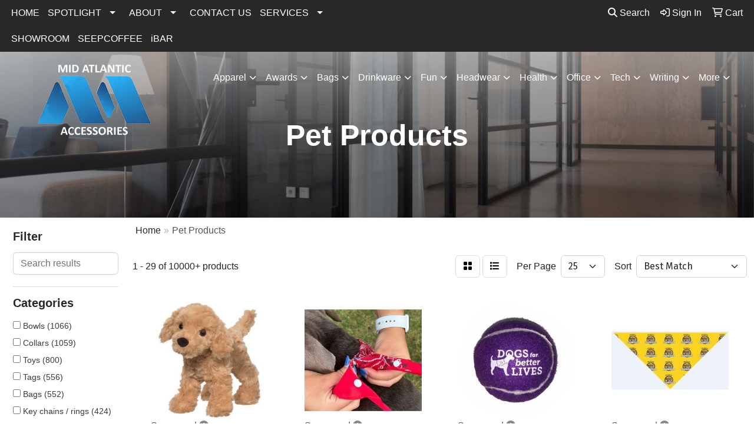

--- FILE ---
content_type: text/html
request_url: https://www.midatlanticaccessories.com/ws/ws.dll/StartSrch?UID=33308&WENavID=21171706
body_size: 17164
content:
<!DOCTYPE html>
<html lang="en"><head>
<meta charset="utf-8">
<meta http-equiv="X-UA-Compatible" content="IE=edge">
<meta name="viewport" content="width=device-width, initial-scale=1">
<!-- The above 3 meta tags *must* come first in the head; any other head content must come *after* these tags -->


<link href="/distsite/styles/8/css/bootstrap.min.css" rel="stylesheet" />
<link href="https://fonts.googleapis.com/css?family=Open+Sans:400,600|Oswald:400,600" rel="stylesheet">
<link href="/distsite/styles/8/css/owl.carousel.min.css" rel="stylesheet">
<link href="/distsite/styles/8/css/nouislider.css" rel="stylesheet">
<!--<link href="/distsite/styles/8/css/menu.css" rel="stylesheet"/>-->
<link href="/distsite/styles/8/css/flexslider.css" rel="stylesheet">
<link href="/distsite/styles/8/css/all.min.css" rel="stylesheet">
<link href="/distsite/styles/8/css/slick/slick.css" rel="stylesheet"/>
<link href="/distsite/styles/8/css/lightbox/lightbox.css" rel="stylesheet"  />
<link href="/distsite/styles/8/css/yamm.css" rel="stylesheet" />
<!-- Custom styles for this theme -->
<link href="/we/we.dll/StyleSheet?UN=33308&Type=WETheme&TS=C45756.372349537" rel="stylesheet">
<!-- Custom styles for this theme -->
<link href="/we/we.dll/StyleSheet?UN=33308&Type=WETheme-PS&TS=C45756.372349537" rel="stylesheet">
<style>
body {font-family: 'Jost', sans-serif; font-size: 16px !important;}
p {font-size: 16px !important;}
a {font-size: 16px !important;}
h1, h2, h3, h4, h5, h6 {text-transform: capitalize !important; font-weight: 700;}
#video-container video {height: 100vh; width: 100vw; object-fit: cover;}
</style>

<style>
@import url('https://fonts.googleapis.com/css2?family=Montserrat:wght@300;400;500;600;700&display=swap');
.sipp-coffee  *{    font-family: "Montserrat", sans-serif;}
.container { width: 100%; padding-right: 15px; padding-left: 15px; margin-right: auto; margin-left: auto;max-width: 1140px; }
.table { width: 100%; --bs-table-striped-bg: none; background: transparent; border-color: transparent; margin: 0; }
#page-22370116 .container-fluid { padding: 0; } 
#page-22370116 header,
#page-22370116 div#page-title,
#page-22370116 ol.breadcrumb { display: none; }


.sipp-coffee .header { padding: 35px 0; } 
.sipp-coffee .header h1 { font-size: 55px; font-weight: 500; color: #000; line-height: 90%; margin: 0; text-transform: inherit !important; } 
.sipp-coffee .header h1 em { font-size: 27.5px; display: block; margin: 4px 0 0 0; } 
.media-sec table tr td { width: 50% !important; padding: 0; vertical-align: middle; } 
.media-sec img { width: 100%; height: 100%; } 
.media-sec table tr td:nth-child(2) { padding: 0 0 0 50px; } 
.sipp-coffee h2 { font-size: 33px; color: #000; text-transform: uppercase !important;    font-weight: 600; }
.sipp-coffee p { font-size: 13.75px !important; color: #000;    line-height: 180%; }
.media-sec h5 { text-align: right; font-size: 20px; font-weight: 500; color: #000; }

.graph-sec { padding: 70px 0; } 
.graph-sec .sec-head { margin: 0 0 25px 0; } 
.graph-sec .sec-head h2 { margin: 0 0 20px 0; }
 .graph-sec table { width: 100% !important;} 
.graph-sec table tr {} .graph-sec table tr td { width: 50% !important; padding: 0; vertical-align: bottom; }
.graph-sec table tr td img { width: 100% !important; height: 320px !important; display: block; } 
.graph-sec table tr { display: flex; align-items: flex-end; gap: 40px; }

.distribution-cost { padding: 70px 0; }
 .distribution-cost .sec-head { padding: 0 0 50px 0; } 
.distribution-cost .col-md-4:nth-child(1) .single-box h4 { background: #ffc000; }
.distribution-cost  .single-box h4 { font-size: 17px; color: #ffffff; padding: 6px 12px; margin: 0; border: solid 1px #ccc; border-bottom: none; }
.distribution-cost .single-box table tr td { font-size: 17px; color: #000; border: solid 1px #ccc; } 
.distribution-cost .col-md-4:nth-child(2) .single-box h4 { background: #00afef; }
.distribution-cost .col-md-4:nth-child(3) .single-box h4 { background: #c55811; } 
.distribution-cost .salary_box { border: solid 1px #7e7e7e; padding: 20px 30px; text-align: center; max-width: 344px; margin: 20px 0; margin-left: auto; } 
.distribution-cost .salary_box h2 { font-size: 55px; font-weight: 700; margin: 0; display: block; }
.distribution-cost .salary_box p { font-size: 20px !important;!i;!; font-weight: 500; margin: 0; }
.distribution-cost table { width: 100% !important; }
.distribution-cost table td { width: 50% !important;} 
.distribution-cost table td img { width: 100%; height: 300px; }

.value-sec { background-color: #dfbc9a; padding: 13px 0; }
 .value-sec .row { align-items: center; }
 .value-sec img { width: 100%; height: 100%; }
 .value-sec .content-box h2 { margin: 0 0 20px 0; }
 .value-sec .content-box ul li { list-style: disc; margin: 0 0 12px 0px; font-size: 18.7px;    line-height: 1; }

.last-sip-sec { padding: 50px 0; }
 .last-sip-sec .row { align-items: center; }
 .last-sip-sec .content-box { max-width: 467px; margin: 0 auto; }
 .last-sip-sec .content-box h2 { margin: 0 0 20px 0; }
</style>

<!-- HTML5 shim and Respond.js for IE8 support of HTML5 elements and media queries -->
<!--[if lt IE 9]>
      <script src="https://oss.maxcdn.com/html5shiv/3.7.3/html5shiv.min.js"></script>
      <script src="https://oss.maxcdn.com/respond/1.4.2/respond.min.js"></script>
    <![endif]-->

</head>

<body style="background:#fff;">


  <!-- Slide-Out Menu -->
  <div id="filter-menu" class="filter-menu">
    <button id="close-menu" class="btn-close"></button>
    <div class="menu-content">
      
<aside class="filter-sidebar">



<div class="filter-section first">
	<h2>Filter</h2>
	 <div class="input-group mb-3">
	 <input type="text" style="border-right:0;" placeholder="Search results" class="form-control text-search-within-results" name="SearchWithinResults" value="" maxlength="100" onkeyup="HandleTextFilter(event);">
	  <label class="input-group-text" style="background-color:#fff;"><a  style="display:none;" href="javascript:void(0);" class="remove-filter" data-toggle="tooltip" title="Clear" onclick="ClearTextFilter();"><i class="far fa-times" aria-hidden="true"></i> <span class="fa-sr-only">x</span></a></label>
	</div>
</div>

<a href="javascript:void(0);" class="clear-filters"  style="display:none;" onclick="ClearDrillDown();">Clear all filters</a>

<div class="filter-section" >
	<h2>Categories</h2>

	<div class="filter-list">

	 <div class="checkbox"><label><input class="filtercheckbox" type="checkbox" name="0|Bowls" ><span> Bowls (1066)</span></label></div><div class="checkbox"><label><input class="filtercheckbox" type="checkbox" name="0|Collars" ><span> Collars (1059)</span></label></div><div class="checkbox"><label><input class="filtercheckbox" type="checkbox" name="0|Toys" ><span> Toys (800)</span></label></div><div class="checkbox"><label><input class="filtercheckbox" type="checkbox" name="0|Tags" ><span> Tags (556)</span></label></div><div class="checkbox"><label><input class="filtercheckbox" type="checkbox" name="0|Bags" ><span> Bags (552)</span></label></div><div class="checkbox"><label><input class="filtercheckbox" type="checkbox" name="0|Key chains / rings" ><span> Key chains / rings (424)</span></label></div><div class="checkbox"><label><input class="filtercheckbox" type="checkbox" name="0|Bandanas" ><span> Bandanas (403)</span></label></div><div class="checkbox"><label><input class="filtercheckbox" type="checkbox" name="0|Dispensers" ><span> Dispensers (403)</span></label></div><div class="checkbox"><label><input class="filtercheckbox" type="checkbox" name="0|Flying discs" ><span> Flying discs (339)</span></label></div><div class="checkbox"><label><input class="filtercheckbox" type="checkbox" name="0|Stuffed animals" ><span> Stuffed animals (301)</span></label></div><div class="show-filter"><div class="checkbox"><label><input class="filtercheckbox" type="checkbox" name="0|Brushes" ><span> Brushes (298)</span></label></div><div class="checkbox"><label><input class="filtercheckbox" type="checkbox" name="0|Balls" ><span> Balls (283)</span></label></div><div class="checkbox"><label><input class="filtercheckbox" type="checkbox" name="0|Dog treats" ><span> Dog treats (261)</span></label></div><div class="checkbox"><label><input class="filtercheckbox" type="checkbox" name="0|Mats" ><span> Mats (240)</span></label></div><div class="checkbox"><label><input class="filtercheckbox" type="checkbox" name="0|Bottles" ><span> Bottles (181)</span></label></div><div class="checkbox"><label><input class="filtercheckbox" type="checkbox" name="0|Combs" ><span> Combs (170)</span></label></div><div class="checkbox"><label><input class="filtercheckbox" type="checkbox" name="0|Scoopers" ><span> Scoopers (170)</span></label></div><div class="checkbox"><label><input class="filtercheckbox" type="checkbox" name="0|Flashlights" ><span> Flashlights (166)</span></label></div><div class="checkbox"><label><input class="filtercheckbox" type="checkbox" name="0|Lint removers" ><span> Lint removers (143)</span></label></div><div class="checkbox"><label><input class="filtercheckbox" type="checkbox" name="0|Scarves" ><span> Scarves (135)</span></label></div><div class="checkbox"><label><input class="filtercheckbox" type="checkbox" name="0|Squeeze toys" ><span> Squeeze toys (127)</span></label></div><div class="checkbox"><label><input class="filtercheckbox" type="checkbox" name="0|Backpacks" ><span> Backpacks (122)</span></label></div><div class="checkbox"><label><input class="filtercheckbox" type="checkbox" name="0|Pouches" ><span> Pouches (109)</span></label></div><div class="checkbox"><label><input class="filtercheckbox" type="checkbox" name="0|Whistles" ><span> Whistles (105)</span></label></div><div class="checkbox"><label><input class="filtercheckbox" type="checkbox" name="0|Spoons" ><span> Spoons (104)</span></label></div><div class="checkbox"><label><input class="filtercheckbox" type="checkbox" name="0|Towels" ><span> Towels (97)</span></label></div><div class="checkbox"><label><input class="filtercheckbox" type="checkbox" name="0|Covers" ><span> Covers (96)</span></label></div><div class="checkbox"><label><input class="filtercheckbox" type="checkbox" name="0|Gloves" ><span> Gloves (83)</span></label></div><div class="checkbox"><label><input class="filtercheckbox" type="checkbox" name="0|Cases" ><span> Cases (82)</span></label></div><div class="checkbox"><label><input class="filtercheckbox" type="checkbox" name="0|Tools" ><span> Tools (75)</span></label></div><div class="checkbox"><label><input class="filtercheckbox" type="checkbox" name="0|Lanyards" ><span> Lanyards (73)</span></label></div><div class="checkbox"><label><input class="filtercheckbox" type="checkbox" name="0|Magnets" ><span> Magnets (70)</span></label></div><div class="checkbox"><label><input class="filtercheckbox" type="checkbox" name="0|Clippers" ><span> Clippers (67)</span></label></div><div class="checkbox"><label><input class="filtercheckbox" type="checkbox" name="0|Vests" ><span> Vests (67)</span></label></div><div class="checkbox"><label><input class="filtercheckbox" type="checkbox" name="0|Cleaners" ><span> Cleaners (65)</span></label></div><div class="checkbox"><label><input class="filtercheckbox" type="checkbox" name="0|Pads" ><span> Pads (64)</span></label></div><div class="checkbox"><label><input class="filtercheckbox" type="checkbox" name="0|Blankets" ><span> Blankets (59)</span></label></div><div class="checkbox"><label><input class="filtercheckbox" type="checkbox" name="0|Cushions" ><span> Cushions (59)</span></label></div><div class="checkbox"><label><input class="filtercheckbox" type="checkbox" name="0|Global positioning systems" ><span> Global positioning systems (58)</span></label></div><div class="checkbox"><label><input class="filtercheckbox" type="checkbox" name="0|Clips" ><span> Clips (57)</span></label></div><div class="checkbox"><label><input class="filtercheckbox" type="checkbox" name="0|Pillows" ><span> Pillows (55)</span></label></div><div class="checkbox"><label><input class="filtercheckbox" type="checkbox" name="0|Pendants" ><span> Pendants (54)</span></label></div><div class="checkbox"><label><input class="filtercheckbox" type="checkbox" name="0|Ropes" ><span> Ropes (53)</span></label></div><div class="checkbox"><label><input class="filtercheckbox" type="checkbox" name="0|Toothbrushes" ><span> Toothbrushes (52)</span></label></div><div class="checkbox"><label><input class="filtercheckbox" type="checkbox" name="0|Cups" ><span> Cups (49)</span></label></div><div class="checkbox"><label><input class="filtercheckbox" type="checkbox" name="0|Hats" ><span> Hats (47)</span></label></div><div class="checkbox"><label><input class="filtercheckbox" type="checkbox" name="0|Garden supplies" ><span> Garden supplies (46)</span></label></div><div class="checkbox"><label><input class="filtercheckbox" type="checkbox" name="0|Pens" ><span> Pens (46)</span></label></div><div class="checkbox"><label><input class="filtercheckbox" type="checkbox" name="0|Fans" ><span> Fans (45)</span></label></div><div class="checkbox"><label><input class="filtercheckbox" type="checkbox" name="0|Carabiners" ><span> Carabiners (44)</span></label></div></div>

		<!-- wrapper for more filters -->
        <div class="show-filter">

		</div><!-- showfilters -->

	</div>

		<a href="#" class="show-more"  >Show more</a>
</div>


<div class="filter-section" >
	<h2>Features</h2>

		<div class="filter-list">

	  		<div class="checkbox"><label><input class="filtercheckbox" type="checkbox" name="2|Dog" ><span> Dog (2280)</span></label></div><div class="checkbox"><label><input class="filtercheckbox" type="checkbox" name="2|Pet" ><span> Pet (2162)</span></label></div><div class="checkbox"><label><input class="filtercheckbox" type="checkbox" name="2|Durable" ><span> Durable (1958)</span></label></div><div class="checkbox"><label><input class="filtercheckbox" type="checkbox" name="2|Cat" ><span> Cat (1657)</span></label></div><div class="checkbox"><label><input class="filtercheckbox" type="checkbox" name="2|Portable" ><span> Portable (1541)</span></label></div><div class="checkbox"><label><input class="filtercheckbox" type="checkbox" name="2|Lightweight" ><span> Lightweight (1247)</span></label></div><div class="checkbox"><label><input class="filtercheckbox" type="checkbox" name="2|Outdoor" ><span> Outdoor (1178)</span></label></div><div class="checkbox"><label><input class="filtercheckbox" type="checkbox" name="2|Puppy" ><span> Puppy (933)</span></label></div><div class="checkbox"><label><input class="filtercheckbox" type="checkbox" name="2|Animal" ><span> Animal (847)</span></label></div><div class="checkbox"><label><input class="filtercheckbox" type="checkbox" name="2|Soft" ><span> Soft (845)</span></label></div><div class="show-filter"><div class="checkbox"><label><input class="filtercheckbox" type="checkbox" name="2|Travels" ><span> Travels (790)</span></label></div><div class="checkbox"><label><input class="filtercheckbox" type="checkbox" name="2|Adjustable" ><span> Adjustable (731)</span></label></div><div class="checkbox"><label><input class="filtercheckbox" type="checkbox" name="2|Reusable" ><span> Reusable (545)</span></label></div><div class="checkbox"><label><input class="filtercheckbox" type="checkbox" name="2|Waterproof" ><span> Waterproof (535)</span></label></div><div class="checkbox"><label><input class="filtercheckbox" type="checkbox" name="2|Foldable" ><span> Foldable (467)</span></label></div><div class="checkbox"><label><input class="filtercheckbox" type="checkbox" name="2|Training" ><span> Training (463)</span></label></div><div class="checkbox"><label><input class="filtercheckbox" type="checkbox" name="2|Round" ><span> Round (456)</span></label></div><div class="checkbox"><label><input class="filtercheckbox" type="checkbox" name="2|Silicone" ><span> Silicone (437)</span></label></div><div class="checkbox"><label><input class="filtercheckbox" type="checkbox" name="2|Plastic" ><span> Plastic (429)</span></label></div><div class="checkbox"><label><input class="filtercheckbox" type="checkbox" name="2|Safety" ><span> Safety (406)</span></label></div><div class="checkbox"><label><input class="filtercheckbox" type="checkbox" name="2|Safe" ><span> Safe (400)</span></label></div><div class="checkbox"><label><input class="filtercheckbox" type="checkbox" name="2|Washable" ><span> Washable (369)</span></label></div><div class="checkbox"><label><input class="filtercheckbox" type="checkbox" name="2|Collar" ><span> Collar (364)</span></label></div><div class="checkbox"><label><input class="filtercheckbox" type="checkbox" name="2|Walking" ><span> Walking (364)</span></label></div><div class="checkbox"><label><input class="filtercheckbox" type="checkbox" name="2|Breathable" ><span> Breathable (355)</span></label></div><div class="checkbox"><label><input class="filtercheckbox" type="checkbox" name="2|Comfortable" ><span> Comfortable (355)</span></label></div><div class="checkbox"><label><input class="filtercheckbox" type="checkbox" name="2|Pet accessory" ><span> Pet accessory (345)</span></label></div><div class="checkbox"><label><input class="filtercheckbox" type="checkbox" name="2|Compact" ><span> Compact (336)</span></label></div><div class="checkbox"><label><input class="filtercheckbox" type="checkbox" name="2|Feeding" ><span> Feeding (335)</span></label></div><div class="checkbox"><label><input class="filtercheckbox" type="checkbox" name="2|Food" ><span> Food (335)</span></label></div><div class="checkbox"><label><input class="filtercheckbox" type="checkbox" name="2|Collapsible" ><span> Collapsible (330)</span></label></div><div class="checkbox"><label><input class="filtercheckbox" type="checkbox" name="2|Small" ><span> Small (328)</span></label></div><div class="checkbox"><label><input class="filtercheckbox" type="checkbox" name="2|Camping" ><span> Camping (316)</span></label></div><div class="checkbox"><label><input class="filtercheckbox" type="checkbox" name="2|Toy" ><span> Toy (302)</span></label></div><div class="checkbox"><label><input class="filtercheckbox" type="checkbox" name="2|Plush" ><span> Plush (297)</span></label></div><div class="checkbox"><label><input class="filtercheckbox" type="checkbox" name="2|Metal" ><span> Metal (294)</span></label></div><div class="checkbox"><label><input class="filtercheckbox" type="checkbox" name="2|Hiking" ><span> Hiking (280)</span></label></div><div class="checkbox"><label><input class="filtercheckbox" type="checkbox" name="2|Pet supplies" ><span> Pet supplies (274)</span></label></div><div class="checkbox"><label><input class="filtercheckbox" type="checkbox" name="2|Convenient" ><span> Convenient (266)</span></label></div><div class="checkbox"><label><input class="filtercheckbox" type="checkbox" name="2|Bag" ><span> Bag (261)</span></label></div><div class="checkbox"><label><input class="filtercheckbox" type="checkbox" name="2|Personalized" ><span> Personalized (256)</span></label></div><div class="checkbox"><label><input class="filtercheckbox" type="checkbox" name="2|Tags" ><span> Tags (253)</span></label></div><div class="checkbox"><label><input class="filtercheckbox" type="checkbox" name="2|Holder" ><span> Holder (248)</span></label></div><div class="checkbox"><label><input class="filtercheckbox" type="checkbox" name="2|Large" ><span> Large (247)</span></label></div><div class="checkbox"><label><input class="filtercheckbox" type="checkbox" name="2|Dispenser" ><span> Dispenser (245)</span></label></div><div class="checkbox"><label><input class="filtercheckbox" type="checkbox" name="2|Cleaning" ><span> Cleaning (238)</span></label></div><div class="checkbox"><label><input class="filtercheckbox" type="checkbox" name="2|Custom" ><span> Custom (238)</span></label></div><div class="checkbox"><label><input class="filtercheckbox" type="checkbox" name="2|Interactive" ><span> Interactive (236)</span></label></div><div class="checkbox"><label><input class="filtercheckbox" type="checkbox" name="2|Water" ><span> Water (235)</span></label></div><div class="checkbox"><label><input class="filtercheckbox" type="checkbox" name="2|Leash" ><span> Leash (230)</span></label></div></div>

			<!-- wrapper for more filters -->
			<div class="show-filter">

			</div><!-- showfilters -->
 		</div>
		<a href="#" class="show-more"  >Show more</a>


</div>


<div class="filter-section" >
	<h2>Colors</h2>

		<div class="filter-list">

		  	<div class="checkbox"><label><input class="filtercheckbox" type="checkbox" name="1|Blue" ><span> Blue (4921)</span></label></div><div class="checkbox"><label><input class="filtercheckbox" type="checkbox" name="1|Green" ><span> Green (4034)</span></label></div><div class="checkbox"><label><input class="filtercheckbox" type="checkbox" name="1|Black" ><span> Black (4033)</span></label></div><div class="checkbox"><label><input class="filtercheckbox" type="checkbox" name="1|Pink" ><span> Pink (3676)</span></label></div><div class="checkbox"><label><input class="filtercheckbox" type="checkbox" name="1|Red" ><span> Red (3664)</span></label></div><div class="checkbox"><label><input class="filtercheckbox" type="checkbox" name="1|Yellow" ><span> Yellow (2956)</span></label></div><div class="checkbox"><label><input class="filtercheckbox" type="checkbox" name="1|White" ><span> White (2500)</span></label></div><div class="checkbox"><label><input class="filtercheckbox" type="checkbox" name="1|Orange" ><span> Orange (2479)</span></label></div><div class="checkbox"><label><input class="filtercheckbox" type="checkbox" name="1|Purple" ><span> Purple (1949)</span></label></div><div class="checkbox"><label><input class="filtercheckbox" type="checkbox" name="1|Gray" ><span> Gray (1727)</span></label></div><div class="show-filter"><div class="checkbox"><label><input class="filtercheckbox" type="checkbox" name="1|Brown" ><span> Brown (787)</span></label></div><div class="checkbox"><label><input class="filtercheckbox" type="checkbox" name="1|Various" ><span> Various (764)</span></label></div><div class="checkbox"><label><input class="filtercheckbox" type="checkbox" name="1|Silver" ><span> Silver (684)</span></label></div><div class="checkbox"><label><input class="filtercheckbox" type="checkbox" name="1|Light blue" ><span> Light blue (606)</span></label></div><div class="checkbox"><label><input class="filtercheckbox" type="checkbox" name="1|Navy blue" ><span> Navy blue (441)</span></label></div><div class="checkbox"><label><input class="filtercheckbox" type="checkbox" name="1|Gold" ><span> Gold (380)</span></label></div><div class="checkbox"><label><input class="filtercheckbox" type="checkbox" name="1|Royal blue" ><span> Royal blue (302)</span></label></div><div class="checkbox"><label><input class="filtercheckbox" type="checkbox" name="1|Rose red" ><span> Rose red (255)</span></label></div><div class="checkbox"><label><input class="filtercheckbox" type="checkbox" name="1|Dark blue" ><span> Dark blue (210)</span></label></div><div class="checkbox"><label><input class="filtercheckbox" type="checkbox" name="1|Sky blue" ><span> Sky blue (202)</span></label></div><div class="checkbox"><label><input class="filtercheckbox" type="checkbox" name="1|Light green" ><span> Light green (177)</span></label></div><div class="checkbox"><label><input class="filtercheckbox" type="checkbox" name="1|Dark green" ><span> Dark green (148)</span></label></div><div class="checkbox"><label><input class="filtercheckbox" type="checkbox" name="1|Beige" ><span> Beige (136)</span></label></div><div class="checkbox"><label><input class="filtercheckbox" type="checkbox" name="1|Forest green - closest to pms 5535" ><span> Forest green - closest to pms 5535 (120)</span></label></div><div class="checkbox"><label><input class="filtercheckbox" type="checkbox" name="1|Light gray" ><span> Light gray (92)</span></label></div><div class="checkbox"><label><input class="filtercheckbox" type="checkbox" name="1|Navy - closest to pms 2965" ><span> Navy - closest to pms 2965 (91)</span></label></div><div class="checkbox"><label><input class="filtercheckbox" type="checkbox" name="1|Clear" ><span> Clear (88)</span></label></div><div class="checkbox"><label><input class="filtercheckbox" type="checkbox" name="1|Rose gold" ><span> Rose gold (88)</span></label></div><div class="checkbox"><label><input class="filtercheckbox" type="checkbox" name="1|Red - closest to pms 187" ><span> Red - closest to pms 187 (86)</span></label></div><div class="checkbox"><label><input class="filtercheckbox" type="checkbox" name="1|Royal - closest to pms 280" ><span> Royal - closest to pms 280 (82)</span></label></div><div class="checkbox"><label><input class="filtercheckbox" type="checkbox" name="1|Ath gold - closest to pms 1225" ><span> Ath gold - closest to pms 1225 (81)</span></label></div><div class="checkbox"><label><input class="filtercheckbox" type="checkbox" name="1|Green - closest to pms 341" ><span> Green - closest to pms 341 (80)</span></label></div><div class="checkbox"><label><input class="filtercheckbox" type="checkbox" name="1|Maroon - closest to pms 188" ><span> Maroon - closest to pms 188 (78)</span></label></div><div class="checkbox"><label><input class="filtercheckbox" type="checkbox" name="1|Lake blue" ><span> Lake blue (76)</span></label></div><div class="checkbox"><label><input class="filtercheckbox" type="checkbox" name="1|Light pink" ><span> Light pink (73)</span></label></div><div class="checkbox"><label><input class="filtercheckbox" type="checkbox" name="1|Lime green" ><span> Lime green (73)</span></label></div><div class="checkbox"><label><input class="filtercheckbox" type="checkbox" name="1|Teal" ><span> Teal (70)</span></label></div><div class="checkbox"><label><input class="filtercheckbox" type="checkbox" name="1|Dark gray" ><span> Dark gray (69)</span></label></div><div class="checkbox"><label><input class="filtercheckbox" type="checkbox" name="1|Red/black" ><span> Red/black (66)</span></label></div><div class="checkbox"><label><input class="filtercheckbox" type="checkbox" name="1|Burgundy red" ><span> Burgundy red (65)</span></label></div><div class="checkbox"><label><input class="filtercheckbox" type="checkbox" name="1|Hot pink" ><span> Hot pink (63)</span></label></div><div class="checkbox"><label><input class="filtercheckbox" type="checkbox" name="1|Kelly green" ><span> Kelly green (61)</span></label></div><div class="checkbox"><label><input class="filtercheckbox" type="checkbox" name="1|Forest green" ><span> Forest green (57)</span></label></div><div class="checkbox"><label><input class="filtercheckbox" type="checkbox" name="1|Green/black" ><span> Green/black (57)</span></label></div><div class="checkbox"><label><input class="filtercheckbox" type="checkbox" name="1|Black/white" ><span> Black/white (55)</span></label></div><div class="checkbox"><label><input class="filtercheckbox" type="checkbox" name="1|Coffee brown" ><span> Coffee brown (54)</span></label></div><div class="checkbox"><label><input class="filtercheckbox" type="checkbox" name="1|Blue/white" ><span> Blue/white (52)</span></label></div><div class="checkbox"><label><input class="filtercheckbox" type="checkbox" name="1|White/black" ><span> White/black (52)</span></label></div><div class="checkbox"><label><input class="filtercheckbox" type="checkbox" name="1|Blue/black" ><span> Blue/black (51)</span></label></div><div class="checkbox"><label><input class="filtercheckbox" type="checkbox" name="1|Navy" ><span> Navy (47)</span></label></div></div>


			<!-- wrapper for more filters -->
			<div class="show-filter">

			</div><!-- showfilters -->

		  </div>

		<a href="#" class="show-more"  >Show more</a>
</div>


<div class="filter-section"  >
	<h2>Price Range</h2>
	<div class="filter-price-wrap">
		<div class="filter-price-inner">
			<div class="input-group">
				<span class="input-group-text input-group-text-white">$</span>
				<input type="text" class="form-control form-control-sm filter-min-prices" name="min-prices" value="" placeholder="Min" onkeyup="HandlePriceFilter(event);">
			</div>
			<div class="input-group">
				<span class="input-group-text input-group-text-white">$</span>
				<input type="text" class="form-control form-control-sm filter-max-prices" name="max-prices" value="" placeholder="Max" onkeyup="HandlePriceFilter(event);">
			</div>
		</div>
		<a href="javascript:void(0)" onclick="SetPriceFilter();" ><i class="fa-solid fa-chevron-right"></i></a>
	</div>
</div>

<div class="filter-section"   >
	<h2>Quantity</h2>
	<div class="filter-price-wrap mb-2">
		<input type="text" class="form-control form-control-sm filter-quantity" value="" placeholder="Qty" onkeyup="HandleQuantityFilter(event);">
		<a href="javascript:void(0)" onclick="SetQuantityFilter();"><i class="fa-solid fa-chevron-right"></i></a>
	</div>
</div>




	</aside>

    </div>
</div>




	<div class="container-fluid">
		<div class="row">

			<div class="col-md-3 col-lg-2">
        <div class="d-none d-md-block">
          <div id="desktop-filter">
            
<aside class="filter-sidebar">



<div class="filter-section first">
	<h2>Filter</h2>
	 <div class="input-group mb-3">
	 <input type="text" style="border-right:0;" placeholder="Search results" class="form-control text-search-within-results" name="SearchWithinResults" value="" maxlength="100" onkeyup="HandleTextFilter(event);">
	  <label class="input-group-text" style="background-color:#fff;"><a  style="display:none;" href="javascript:void(0);" class="remove-filter" data-toggle="tooltip" title="Clear" onclick="ClearTextFilter();"><i class="far fa-times" aria-hidden="true"></i> <span class="fa-sr-only">x</span></a></label>
	</div>
</div>

<a href="javascript:void(0);" class="clear-filters"  style="display:none;" onclick="ClearDrillDown();">Clear all filters</a>

<div class="filter-section" >
	<h2>Categories</h2>

	<div class="filter-list">

	 <div class="checkbox"><label><input class="filtercheckbox" type="checkbox" name="0|Bowls" ><span> Bowls (1066)</span></label></div><div class="checkbox"><label><input class="filtercheckbox" type="checkbox" name="0|Collars" ><span> Collars (1059)</span></label></div><div class="checkbox"><label><input class="filtercheckbox" type="checkbox" name="0|Toys" ><span> Toys (800)</span></label></div><div class="checkbox"><label><input class="filtercheckbox" type="checkbox" name="0|Tags" ><span> Tags (556)</span></label></div><div class="checkbox"><label><input class="filtercheckbox" type="checkbox" name="0|Bags" ><span> Bags (552)</span></label></div><div class="checkbox"><label><input class="filtercheckbox" type="checkbox" name="0|Key chains / rings" ><span> Key chains / rings (424)</span></label></div><div class="checkbox"><label><input class="filtercheckbox" type="checkbox" name="0|Bandanas" ><span> Bandanas (403)</span></label></div><div class="checkbox"><label><input class="filtercheckbox" type="checkbox" name="0|Dispensers" ><span> Dispensers (403)</span></label></div><div class="checkbox"><label><input class="filtercheckbox" type="checkbox" name="0|Flying discs" ><span> Flying discs (339)</span></label></div><div class="checkbox"><label><input class="filtercheckbox" type="checkbox" name="0|Stuffed animals" ><span> Stuffed animals (301)</span></label></div><div class="show-filter"><div class="checkbox"><label><input class="filtercheckbox" type="checkbox" name="0|Brushes" ><span> Brushes (298)</span></label></div><div class="checkbox"><label><input class="filtercheckbox" type="checkbox" name="0|Balls" ><span> Balls (283)</span></label></div><div class="checkbox"><label><input class="filtercheckbox" type="checkbox" name="0|Dog treats" ><span> Dog treats (261)</span></label></div><div class="checkbox"><label><input class="filtercheckbox" type="checkbox" name="0|Mats" ><span> Mats (240)</span></label></div><div class="checkbox"><label><input class="filtercheckbox" type="checkbox" name="0|Bottles" ><span> Bottles (181)</span></label></div><div class="checkbox"><label><input class="filtercheckbox" type="checkbox" name="0|Combs" ><span> Combs (170)</span></label></div><div class="checkbox"><label><input class="filtercheckbox" type="checkbox" name="0|Scoopers" ><span> Scoopers (170)</span></label></div><div class="checkbox"><label><input class="filtercheckbox" type="checkbox" name="0|Flashlights" ><span> Flashlights (166)</span></label></div><div class="checkbox"><label><input class="filtercheckbox" type="checkbox" name="0|Lint removers" ><span> Lint removers (143)</span></label></div><div class="checkbox"><label><input class="filtercheckbox" type="checkbox" name="0|Scarves" ><span> Scarves (135)</span></label></div><div class="checkbox"><label><input class="filtercheckbox" type="checkbox" name="0|Squeeze toys" ><span> Squeeze toys (127)</span></label></div><div class="checkbox"><label><input class="filtercheckbox" type="checkbox" name="0|Backpacks" ><span> Backpacks (122)</span></label></div><div class="checkbox"><label><input class="filtercheckbox" type="checkbox" name="0|Pouches" ><span> Pouches (109)</span></label></div><div class="checkbox"><label><input class="filtercheckbox" type="checkbox" name="0|Whistles" ><span> Whistles (105)</span></label></div><div class="checkbox"><label><input class="filtercheckbox" type="checkbox" name="0|Spoons" ><span> Spoons (104)</span></label></div><div class="checkbox"><label><input class="filtercheckbox" type="checkbox" name="0|Towels" ><span> Towels (97)</span></label></div><div class="checkbox"><label><input class="filtercheckbox" type="checkbox" name="0|Covers" ><span> Covers (96)</span></label></div><div class="checkbox"><label><input class="filtercheckbox" type="checkbox" name="0|Gloves" ><span> Gloves (83)</span></label></div><div class="checkbox"><label><input class="filtercheckbox" type="checkbox" name="0|Cases" ><span> Cases (82)</span></label></div><div class="checkbox"><label><input class="filtercheckbox" type="checkbox" name="0|Tools" ><span> Tools (75)</span></label></div><div class="checkbox"><label><input class="filtercheckbox" type="checkbox" name="0|Lanyards" ><span> Lanyards (73)</span></label></div><div class="checkbox"><label><input class="filtercheckbox" type="checkbox" name="0|Magnets" ><span> Magnets (70)</span></label></div><div class="checkbox"><label><input class="filtercheckbox" type="checkbox" name="0|Clippers" ><span> Clippers (67)</span></label></div><div class="checkbox"><label><input class="filtercheckbox" type="checkbox" name="0|Vests" ><span> Vests (67)</span></label></div><div class="checkbox"><label><input class="filtercheckbox" type="checkbox" name="0|Cleaners" ><span> Cleaners (65)</span></label></div><div class="checkbox"><label><input class="filtercheckbox" type="checkbox" name="0|Pads" ><span> Pads (64)</span></label></div><div class="checkbox"><label><input class="filtercheckbox" type="checkbox" name="0|Blankets" ><span> Blankets (59)</span></label></div><div class="checkbox"><label><input class="filtercheckbox" type="checkbox" name="0|Cushions" ><span> Cushions (59)</span></label></div><div class="checkbox"><label><input class="filtercheckbox" type="checkbox" name="0|Global positioning systems" ><span> Global positioning systems (58)</span></label></div><div class="checkbox"><label><input class="filtercheckbox" type="checkbox" name="0|Clips" ><span> Clips (57)</span></label></div><div class="checkbox"><label><input class="filtercheckbox" type="checkbox" name="0|Pillows" ><span> Pillows (55)</span></label></div><div class="checkbox"><label><input class="filtercheckbox" type="checkbox" name="0|Pendants" ><span> Pendants (54)</span></label></div><div class="checkbox"><label><input class="filtercheckbox" type="checkbox" name="0|Ropes" ><span> Ropes (53)</span></label></div><div class="checkbox"><label><input class="filtercheckbox" type="checkbox" name="0|Toothbrushes" ><span> Toothbrushes (52)</span></label></div><div class="checkbox"><label><input class="filtercheckbox" type="checkbox" name="0|Cups" ><span> Cups (49)</span></label></div><div class="checkbox"><label><input class="filtercheckbox" type="checkbox" name="0|Hats" ><span> Hats (47)</span></label></div><div class="checkbox"><label><input class="filtercheckbox" type="checkbox" name="0|Garden supplies" ><span> Garden supplies (46)</span></label></div><div class="checkbox"><label><input class="filtercheckbox" type="checkbox" name="0|Pens" ><span> Pens (46)</span></label></div><div class="checkbox"><label><input class="filtercheckbox" type="checkbox" name="0|Fans" ><span> Fans (45)</span></label></div><div class="checkbox"><label><input class="filtercheckbox" type="checkbox" name="0|Carabiners" ><span> Carabiners (44)</span></label></div></div>

		<!-- wrapper for more filters -->
        <div class="show-filter">

		</div><!-- showfilters -->

	</div>

		<a href="#" class="show-more"  >Show more</a>
</div>


<div class="filter-section" >
	<h2>Features</h2>

		<div class="filter-list">

	  		<div class="checkbox"><label><input class="filtercheckbox" type="checkbox" name="2|Dog" ><span> Dog (2280)</span></label></div><div class="checkbox"><label><input class="filtercheckbox" type="checkbox" name="2|Pet" ><span> Pet (2162)</span></label></div><div class="checkbox"><label><input class="filtercheckbox" type="checkbox" name="2|Durable" ><span> Durable (1958)</span></label></div><div class="checkbox"><label><input class="filtercheckbox" type="checkbox" name="2|Cat" ><span> Cat (1657)</span></label></div><div class="checkbox"><label><input class="filtercheckbox" type="checkbox" name="2|Portable" ><span> Portable (1541)</span></label></div><div class="checkbox"><label><input class="filtercheckbox" type="checkbox" name="2|Lightweight" ><span> Lightweight (1247)</span></label></div><div class="checkbox"><label><input class="filtercheckbox" type="checkbox" name="2|Outdoor" ><span> Outdoor (1178)</span></label></div><div class="checkbox"><label><input class="filtercheckbox" type="checkbox" name="2|Puppy" ><span> Puppy (933)</span></label></div><div class="checkbox"><label><input class="filtercheckbox" type="checkbox" name="2|Animal" ><span> Animal (847)</span></label></div><div class="checkbox"><label><input class="filtercheckbox" type="checkbox" name="2|Soft" ><span> Soft (845)</span></label></div><div class="show-filter"><div class="checkbox"><label><input class="filtercheckbox" type="checkbox" name="2|Travels" ><span> Travels (790)</span></label></div><div class="checkbox"><label><input class="filtercheckbox" type="checkbox" name="2|Adjustable" ><span> Adjustable (731)</span></label></div><div class="checkbox"><label><input class="filtercheckbox" type="checkbox" name="2|Reusable" ><span> Reusable (545)</span></label></div><div class="checkbox"><label><input class="filtercheckbox" type="checkbox" name="2|Waterproof" ><span> Waterproof (535)</span></label></div><div class="checkbox"><label><input class="filtercheckbox" type="checkbox" name="2|Foldable" ><span> Foldable (467)</span></label></div><div class="checkbox"><label><input class="filtercheckbox" type="checkbox" name="2|Training" ><span> Training (463)</span></label></div><div class="checkbox"><label><input class="filtercheckbox" type="checkbox" name="2|Round" ><span> Round (456)</span></label></div><div class="checkbox"><label><input class="filtercheckbox" type="checkbox" name="2|Silicone" ><span> Silicone (437)</span></label></div><div class="checkbox"><label><input class="filtercheckbox" type="checkbox" name="2|Plastic" ><span> Plastic (429)</span></label></div><div class="checkbox"><label><input class="filtercheckbox" type="checkbox" name="2|Safety" ><span> Safety (406)</span></label></div><div class="checkbox"><label><input class="filtercheckbox" type="checkbox" name="2|Safe" ><span> Safe (400)</span></label></div><div class="checkbox"><label><input class="filtercheckbox" type="checkbox" name="2|Washable" ><span> Washable (369)</span></label></div><div class="checkbox"><label><input class="filtercheckbox" type="checkbox" name="2|Collar" ><span> Collar (364)</span></label></div><div class="checkbox"><label><input class="filtercheckbox" type="checkbox" name="2|Walking" ><span> Walking (364)</span></label></div><div class="checkbox"><label><input class="filtercheckbox" type="checkbox" name="2|Breathable" ><span> Breathable (355)</span></label></div><div class="checkbox"><label><input class="filtercheckbox" type="checkbox" name="2|Comfortable" ><span> Comfortable (355)</span></label></div><div class="checkbox"><label><input class="filtercheckbox" type="checkbox" name="2|Pet accessory" ><span> Pet accessory (345)</span></label></div><div class="checkbox"><label><input class="filtercheckbox" type="checkbox" name="2|Compact" ><span> Compact (336)</span></label></div><div class="checkbox"><label><input class="filtercheckbox" type="checkbox" name="2|Feeding" ><span> Feeding (335)</span></label></div><div class="checkbox"><label><input class="filtercheckbox" type="checkbox" name="2|Food" ><span> Food (335)</span></label></div><div class="checkbox"><label><input class="filtercheckbox" type="checkbox" name="2|Collapsible" ><span> Collapsible (330)</span></label></div><div class="checkbox"><label><input class="filtercheckbox" type="checkbox" name="2|Small" ><span> Small (328)</span></label></div><div class="checkbox"><label><input class="filtercheckbox" type="checkbox" name="2|Camping" ><span> Camping (316)</span></label></div><div class="checkbox"><label><input class="filtercheckbox" type="checkbox" name="2|Toy" ><span> Toy (302)</span></label></div><div class="checkbox"><label><input class="filtercheckbox" type="checkbox" name="2|Plush" ><span> Plush (297)</span></label></div><div class="checkbox"><label><input class="filtercheckbox" type="checkbox" name="2|Metal" ><span> Metal (294)</span></label></div><div class="checkbox"><label><input class="filtercheckbox" type="checkbox" name="2|Hiking" ><span> Hiking (280)</span></label></div><div class="checkbox"><label><input class="filtercheckbox" type="checkbox" name="2|Pet supplies" ><span> Pet supplies (274)</span></label></div><div class="checkbox"><label><input class="filtercheckbox" type="checkbox" name="2|Convenient" ><span> Convenient (266)</span></label></div><div class="checkbox"><label><input class="filtercheckbox" type="checkbox" name="2|Bag" ><span> Bag (261)</span></label></div><div class="checkbox"><label><input class="filtercheckbox" type="checkbox" name="2|Personalized" ><span> Personalized (256)</span></label></div><div class="checkbox"><label><input class="filtercheckbox" type="checkbox" name="2|Tags" ><span> Tags (253)</span></label></div><div class="checkbox"><label><input class="filtercheckbox" type="checkbox" name="2|Holder" ><span> Holder (248)</span></label></div><div class="checkbox"><label><input class="filtercheckbox" type="checkbox" name="2|Large" ><span> Large (247)</span></label></div><div class="checkbox"><label><input class="filtercheckbox" type="checkbox" name="2|Dispenser" ><span> Dispenser (245)</span></label></div><div class="checkbox"><label><input class="filtercheckbox" type="checkbox" name="2|Cleaning" ><span> Cleaning (238)</span></label></div><div class="checkbox"><label><input class="filtercheckbox" type="checkbox" name="2|Custom" ><span> Custom (238)</span></label></div><div class="checkbox"><label><input class="filtercheckbox" type="checkbox" name="2|Interactive" ><span> Interactive (236)</span></label></div><div class="checkbox"><label><input class="filtercheckbox" type="checkbox" name="2|Water" ><span> Water (235)</span></label></div><div class="checkbox"><label><input class="filtercheckbox" type="checkbox" name="2|Leash" ><span> Leash (230)</span></label></div></div>

			<!-- wrapper for more filters -->
			<div class="show-filter">

			</div><!-- showfilters -->
 		</div>
		<a href="#" class="show-more"  >Show more</a>


</div>


<div class="filter-section" >
	<h2>Colors</h2>

		<div class="filter-list">

		  	<div class="checkbox"><label><input class="filtercheckbox" type="checkbox" name="1|Blue" ><span> Blue (4921)</span></label></div><div class="checkbox"><label><input class="filtercheckbox" type="checkbox" name="1|Green" ><span> Green (4034)</span></label></div><div class="checkbox"><label><input class="filtercheckbox" type="checkbox" name="1|Black" ><span> Black (4033)</span></label></div><div class="checkbox"><label><input class="filtercheckbox" type="checkbox" name="1|Pink" ><span> Pink (3676)</span></label></div><div class="checkbox"><label><input class="filtercheckbox" type="checkbox" name="1|Red" ><span> Red (3664)</span></label></div><div class="checkbox"><label><input class="filtercheckbox" type="checkbox" name="1|Yellow" ><span> Yellow (2956)</span></label></div><div class="checkbox"><label><input class="filtercheckbox" type="checkbox" name="1|White" ><span> White (2500)</span></label></div><div class="checkbox"><label><input class="filtercheckbox" type="checkbox" name="1|Orange" ><span> Orange (2479)</span></label></div><div class="checkbox"><label><input class="filtercheckbox" type="checkbox" name="1|Purple" ><span> Purple (1949)</span></label></div><div class="checkbox"><label><input class="filtercheckbox" type="checkbox" name="1|Gray" ><span> Gray (1727)</span></label></div><div class="show-filter"><div class="checkbox"><label><input class="filtercheckbox" type="checkbox" name="1|Brown" ><span> Brown (787)</span></label></div><div class="checkbox"><label><input class="filtercheckbox" type="checkbox" name="1|Various" ><span> Various (764)</span></label></div><div class="checkbox"><label><input class="filtercheckbox" type="checkbox" name="1|Silver" ><span> Silver (684)</span></label></div><div class="checkbox"><label><input class="filtercheckbox" type="checkbox" name="1|Light blue" ><span> Light blue (606)</span></label></div><div class="checkbox"><label><input class="filtercheckbox" type="checkbox" name="1|Navy blue" ><span> Navy blue (441)</span></label></div><div class="checkbox"><label><input class="filtercheckbox" type="checkbox" name="1|Gold" ><span> Gold (380)</span></label></div><div class="checkbox"><label><input class="filtercheckbox" type="checkbox" name="1|Royal blue" ><span> Royal blue (302)</span></label></div><div class="checkbox"><label><input class="filtercheckbox" type="checkbox" name="1|Rose red" ><span> Rose red (255)</span></label></div><div class="checkbox"><label><input class="filtercheckbox" type="checkbox" name="1|Dark blue" ><span> Dark blue (210)</span></label></div><div class="checkbox"><label><input class="filtercheckbox" type="checkbox" name="1|Sky blue" ><span> Sky blue (202)</span></label></div><div class="checkbox"><label><input class="filtercheckbox" type="checkbox" name="1|Light green" ><span> Light green (177)</span></label></div><div class="checkbox"><label><input class="filtercheckbox" type="checkbox" name="1|Dark green" ><span> Dark green (148)</span></label></div><div class="checkbox"><label><input class="filtercheckbox" type="checkbox" name="1|Beige" ><span> Beige (136)</span></label></div><div class="checkbox"><label><input class="filtercheckbox" type="checkbox" name="1|Forest green - closest to pms 5535" ><span> Forest green - closest to pms 5535 (120)</span></label></div><div class="checkbox"><label><input class="filtercheckbox" type="checkbox" name="1|Light gray" ><span> Light gray (92)</span></label></div><div class="checkbox"><label><input class="filtercheckbox" type="checkbox" name="1|Navy - closest to pms 2965" ><span> Navy - closest to pms 2965 (91)</span></label></div><div class="checkbox"><label><input class="filtercheckbox" type="checkbox" name="1|Clear" ><span> Clear (88)</span></label></div><div class="checkbox"><label><input class="filtercheckbox" type="checkbox" name="1|Rose gold" ><span> Rose gold (88)</span></label></div><div class="checkbox"><label><input class="filtercheckbox" type="checkbox" name="1|Red - closest to pms 187" ><span> Red - closest to pms 187 (86)</span></label></div><div class="checkbox"><label><input class="filtercheckbox" type="checkbox" name="1|Royal - closest to pms 280" ><span> Royal - closest to pms 280 (82)</span></label></div><div class="checkbox"><label><input class="filtercheckbox" type="checkbox" name="1|Ath gold - closest to pms 1225" ><span> Ath gold - closest to pms 1225 (81)</span></label></div><div class="checkbox"><label><input class="filtercheckbox" type="checkbox" name="1|Green - closest to pms 341" ><span> Green - closest to pms 341 (80)</span></label></div><div class="checkbox"><label><input class="filtercheckbox" type="checkbox" name="1|Maroon - closest to pms 188" ><span> Maroon - closest to pms 188 (78)</span></label></div><div class="checkbox"><label><input class="filtercheckbox" type="checkbox" name="1|Lake blue" ><span> Lake blue (76)</span></label></div><div class="checkbox"><label><input class="filtercheckbox" type="checkbox" name="1|Light pink" ><span> Light pink (73)</span></label></div><div class="checkbox"><label><input class="filtercheckbox" type="checkbox" name="1|Lime green" ><span> Lime green (73)</span></label></div><div class="checkbox"><label><input class="filtercheckbox" type="checkbox" name="1|Teal" ><span> Teal (70)</span></label></div><div class="checkbox"><label><input class="filtercheckbox" type="checkbox" name="1|Dark gray" ><span> Dark gray (69)</span></label></div><div class="checkbox"><label><input class="filtercheckbox" type="checkbox" name="1|Red/black" ><span> Red/black (66)</span></label></div><div class="checkbox"><label><input class="filtercheckbox" type="checkbox" name="1|Burgundy red" ><span> Burgundy red (65)</span></label></div><div class="checkbox"><label><input class="filtercheckbox" type="checkbox" name="1|Hot pink" ><span> Hot pink (63)</span></label></div><div class="checkbox"><label><input class="filtercheckbox" type="checkbox" name="1|Kelly green" ><span> Kelly green (61)</span></label></div><div class="checkbox"><label><input class="filtercheckbox" type="checkbox" name="1|Forest green" ><span> Forest green (57)</span></label></div><div class="checkbox"><label><input class="filtercheckbox" type="checkbox" name="1|Green/black" ><span> Green/black (57)</span></label></div><div class="checkbox"><label><input class="filtercheckbox" type="checkbox" name="1|Black/white" ><span> Black/white (55)</span></label></div><div class="checkbox"><label><input class="filtercheckbox" type="checkbox" name="1|Coffee brown" ><span> Coffee brown (54)</span></label></div><div class="checkbox"><label><input class="filtercheckbox" type="checkbox" name="1|Blue/white" ><span> Blue/white (52)</span></label></div><div class="checkbox"><label><input class="filtercheckbox" type="checkbox" name="1|White/black" ><span> White/black (52)</span></label></div><div class="checkbox"><label><input class="filtercheckbox" type="checkbox" name="1|Blue/black" ><span> Blue/black (51)</span></label></div><div class="checkbox"><label><input class="filtercheckbox" type="checkbox" name="1|Navy" ><span> Navy (47)</span></label></div></div>


			<!-- wrapper for more filters -->
			<div class="show-filter">

			</div><!-- showfilters -->

		  </div>

		<a href="#" class="show-more"  >Show more</a>
</div>


<div class="filter-section"  >
	<h2>Price Range</h2>
	<div class="filter-price-wrap">
		<div class="filter-price-inner">
			<div class="input-group">
				<span class="input-group-text input-group-text-white">$</span>
				<input type="text" class="form-control form-control-sm filter-min-prices" name="min-prices" value="" placeholder="Min" onkeyup="HandlePriceFilter(event);">
			</div>
			<div class="input-group">
				<span class="input-group-text input-group-text-white">$</span>
				<input type="text" class="form-control form-control-sm filter-max-prices" name="max-prices" value="" placeholder="Max" onkeyup="HandlePriceFilter(event);">
			</div>
		</div>
		<a href="javascript:void(0)" onclick="SetPriceFilter();" ><i class="fa-solid fa-chevron-right"></i></a>
	</div>
</div>

<div class="filter-section"   >
	<h2>Quantity</h2>
	<div class="filter-price-wrap mb-2">
		<input type="text" class="form-control form-control-sm filter-quantity" value="" placeholder="Qty" onkeyup="HandleQuantityFilter(event);">
		<a href="javascript:void(0)" onclick="SetQuantityFilter();"><i class="fa-solid fa-chevron-right"></i></a>
	</div>
</div>




	</aside>

          </div>
        </div>
			</div>

			<div class="col-md-9 col-lg-10">
				

				<ol class="breadcrumb"  >
              		<li><a href="https://www.midatlanticaccessories.com" target="_top">Home</a></li>
             	 	<li class="active">Pet Products</li>
            	</ol>




				<div id="product-list-controls">

				
						<div class="d-flex align-items-center justify-content-between">
							<div class="d-none d-md-block me-3">
								1 - 29 of  10000+ <span class="d-none d-lg-inline">products</span>
							</div>
					  
						  <!-- Right Aligned Controls -->
						  <div class="product-controls-right d-flex align-items-center">
       
              <button id="show-filter-button" class="btn btn-control d-block d-md-none"><i class="fa-solid fa-filter" aria-hidden="true"></i></button>

							
							<span class="me-3">
								<a href="/ws/ws.dll/StartSrch?UID=33308&WENavID=21171706&View=T&ST=25111522464323849320601610" class="btn btn-control grid" title="Change to Grid View"><i class="fa-solid fa-grid-2" aria-hidden="true"></i>  <span class="fa-sr-only">Grid</span></a>
								<a href="/ws/ws.dll/StartSrch?UID=33308&WENavID=21171706&View=L&ST=25111522464323849320601610" class="btn btn-control" title="Change to List View"><i class="fa-solid fa-list"></i> <span class="fa-sr-only">List</span></a>
							</span>
							
					  
							<!-- Number of Items Per Page -->
							<div class="me-2 d-none d-lg-block">
								<label>Per Page</label>
							</div>
							<div class="me-3 d-none d-md-block">
								<select class="form-select notranslate" onchange="GoToNewURL(this);" aria-label="Items per page">
									<option value="/ws/ws.dll/StartSrch?UID=33308&WENavID=21171706&ST=25111522464323849320601610&PPP=10" >10</option><option value="/ws/ws.dll/StartSrch?UID=33308&WENavID=21171706&ST=25111522464323849320601610&PPP=25" selected>25</option><option value="/ws/ws.dll/StartSrch?UID=33308&WENavID=21171706&ST=25111522464323849320601610&PPP=50" >50</option><option value="/ws/ws.dll/StartSrch?UID=33308&WENavID=21171706&ST=25111522464323849320601610&PPP=100" >100</option><option value="/ws/ws.dll/StartSrch?UID=33308&WENavID=21171706&ST=25111522464323849320601610&PPP=250" >250</option>
								
								</select>
							</div>
					  
							<!-- Sort By -->
							<div class="d-none d-lg-block me-2">
								<label>Sort</label>
							</div>
							<div>
								<select class="form-select" onchange="GoToNewURL(this);">
									<option value="/ws/ws.dll/StartSrch?UID=33308&WENavID=21171706&Sort=0">Best Match</option><option value="/ws/ws.dll/StartSrch?UID=33308&WENavID=21171706&Sort=3">Most Popular</option><option value="/ws/ws.dll/StartSrch?UID=33308&WENavID=21171706&Sort=1">Price (Low to High)</option><option value="/ws/ws.dll/StartSrch?UID=33308&WENavID=21171706&Sort=2">Price (High to Low)</option>
								 </select>
							</div>
						  </div>
						</div>

			  </div>

				<!-- Product Results List -->
				<ul class="thumbnail-list"><li>
 <a href="https://www.midatlanticaccessories.com/p/JXITD-HSOSK/thatcher-golden-retriever" target="_parent" alt="Thatcher Golden Retriever" onclick="PostAdStatToService(763525142,1);">
 <div class="pr-list-grid">
		<img class="img-responsive" src="/ws/ws.dll/QPic?SN=64270&P=763525142&I=0&PX=300" alt="Thatcher Golden Retriever">
		<p class="pr-list-sponsored">Sponsored <span data-bs-toggle="tooltip" data-container="body" data-bs-placement="top" title="You're seeing this ad based on the product's relevance to your search query."><i class="fa fa-info-circle" aria-hidden="true"></i></span></p>
		<p class="pr-name">Thatcher Golden Retriever</p>
		<div class="product-reviews"  style="display:none;">
			<div class="rating-stars">
			  <i class="fa-solid fa-star-sharp" aria-hidden="true"></i><i class="fa-solid fa-star-sharp" aria-hidden="true"></i><i class="fa-solid fa-star-sharp" aria-hidden="true"></i><i class="fa-solid fa-star-sharp" aria-hidden="true"></i><i class="fa-solid fa-star-sharp" aria-hidden="true"></i>
			</div>
			<span class="rating-count">(0)</span>
		</div>
		<p class="pr-number"  ><span class="notranslate">Item #4011</span></p>
		<p class="pr-price"  ></p>
 </div>
 </a>
</li>
<li>
 <a href="https://www.midatlanticaccessories.com/p/JZHOK-QMPQP/economy-grade-snap--go-pet-bandanna-triangle-med-lg-adjustable-size-100-cotton-23-colors" target="_parent" alt="Economy Grade Snap &amp; Go™ Pet Bandanna Triangle (Med-LG) Adjustable Size 100% Cotton (23) Colors" onclick="PostAdStatToService(157533099,1);">
 <div class="pr-list-grid">
		<img class="img-responsive" src="/ws/ws.dll/QPic?SN=55185&P=157533099&I=0&PX=300" alt="Economy Grade Snap &amp; Go™ Pet Bandanna Triangle (Med-LG) Adjustable Size 100% Cotton (23) Colors">
		<p class="pr-list-sponsored">Sponsored <span data-bs-toggle="tooltip" data-container="body" data-bs-placement="top" title="You're seeing this ad based on the product's relevance to your search query."><i class="fa fa-info-circle" aria-hidden="true"></i></span></p>
		<p class="pr-name">Economy Grade Snap &amp; Go™ Pet Bandanna Triangle (Med-LG) Adjustable Size 100% Cotton (23) Colors</p>
		<div class="product-reviews"  style="display:none;">
			<div class="rating-stars">
			  <i class="fa-solid fa-star-sharp" aria-hidden="true"></i><i class="fa-solid fa-star-sharp" aria-hidden="true"></i><i class="fa-solid fa-star-sharp" aria-hidden="true"></i><i class="fa-solid fa-star-sharp" aria-hidden="true"></i><i class="fa-solid fa-star-sharp" aria-hidden="true"></i>
			</div>
			<span class="rating-count">(0)</span>
		</div>
		<p class="pr-number"  ><span class="notranslate">Item #4900TS</span></p>
		<p class="pr-price"  ><span class="notranslate">$2.87</span> - <span class="notranslate">$3.93</span></p>
 </div>
 </a>
</li>
<li>
 <a href="https://www.midatlanticaccessories.com/p/SCMUD-KIAGI/pet-fetch-toy-tennis-ball" target="_parent" alt="Pet Fetch Toy Tennis Ball" onclick="PostAdStatToService(344710532,1);">
 <div class="pr-list-grid">
		<img class="img-responsive" src="/ws/ws.dll/QPic?SN=67569&P=344710532&I=0&PX=300" alt="Pet Fetch Toy Tennis Ball">
		<p class="pr-list-sponsored">Sponsored <span data-bs-toggle="tooltip" data-container="body" data-bs-placement="top" title="You're seeing this ad based on the product's relevance to your search query."><i class="fa fa-info-circle" aria-hidden="true"></i></span></p>
		<p class="pr-name">Pet Fetch Toy Tennis Ball</p>
		<div class="product-reviews"  style="display:none;">
			<div class="rating-stars">
			  <i class="fa-solid fa-star-sharp active" aria-hidden="true"></i><i class="fa-solid fa-star-sharp" aria-hidden="true"></i><i class="fa-solid fa-star-sharp" aria-hidden="true"></i><i class="fa-solid fa-star-sharp" aria-hidden="true"></i><i class="fa-solid fa-star-sharp" aria-hidden="true"></i>
			</div>
			<span class="rating-count">(1)</span>
		</div>
		<p class="pr-number"  ><span class="notranslate">Item #PET102</span></p>
		<p class="pr-price"  ><span class="notranslate">$1.38</span> - <span class="notranslate">$1.66</span></p>
 </div>
 </a>
</li>
<li>
 <a href="https://www.midatlanticaccessories.com/p/WBLQI-OHPYR/usa-made-custom-pms-color-match-pet-bandanna-triangle-med-lg-100-cotton-rotary-printed" target="_parent" alt="USA Made Custom PMS Color Match Pet Bandanna Triangle (Med-LG) 100% Cotton Rotary Printed" onclick="PostAdStatToService(536531477,1);">
 <div class="pr-list-grid">
		<img class="img-responsive" src="/ws/ws.dll/QPic?SN=55185&P=536531477&I=0&PX=300" alt="USA Made Custom PMS Color Match Pet Bandanna Triangle (Med-LG) 100% Cotton Rotary Printed">
		<p class="pr-list-sponsored">Sponsored <span data-bs-toggle="tooltip" data-container="body" data-bs-placement="top" title="You're seeing this ad based on the product's relevance to your search query."><i class="fa fa-info-circle" aria-hidden="true"></i></span></p>
		<p class="pr-name">USA Made Custom PMS Color Match Pet Bandanna Triangle (Med-LG) 100% Cotton Rotary Printed</p>
		<div class="product-reviews"  style="display:none;">
			<div class="rating-stars">
			  <i class="fa-solid fa-star-sharp" aria-hidden="true"></i><i class="fa-solid fa-star-sharp" aria-hidden="true"></i><i class="fa-solid fa-star-sharp" aria-hidden="true"></i><i class="fa-solid fa-star-sharp" aria-hidden="true"></i><i class="fa-solid fa-star-sharp" aria-hidden="true"></i>
			</div>
			<span class="rating-count">(0)</span>
		</div>
		<p class="pr-number"  ><span class="notranslate">Item #21RTCT</span></p>
		<p class="pr-price"  ><span class="notranslate">$1.65</span> - <span class="notranslate">$1.98</span></p>
 </div>
 </a>
</li>
<a name="4" href="#" alt="Item 4"></a>
<li>
 <a href="https://www.midatlanticaccessories.com/p/YVQWJ-KAMBU/dog-bone-baggie-dispenser" target="_parent" alt="Dog Bone Baggie Dispenser">
 <div class="pr-list-grid">
		<img class="img-responsive" src="/ws/ws.dll/QPic?SN=50219&P=734577918&I=0&PX=300" alt="Dog Bone Baggie Dispenser">
		<p class="pr-name">Dog Bone Baggie Dispenser</p>
		<div class="product-reviews"  style="display:none;">
			<div class="rating-stars">
			  <i class="fa-solid fa-star-sharp active" aria-hidden="true"></i><i class="fa-solid fa-star-sharp active" aria-hidden="true"></i><i class="fa-solid fa-star-sharp active" aria-hidden="true"></i><i class="fa-solid fa-star-sharp active" aria-hidden="true"></i><i class="fa-solid fa-star-sharp active" aria-hidden="true"></i>
			</div>
			<span class="rating-count">(1)</span>
		</div>
		<p class="pr-number"  ><span class="notranslate">Item #JK-9120</span></p>
		<p class="pr-price"  ><span class="notranslate">$1.30</span> - <span class="notranslate">$1.45</span></p>
 </div>
 </a>
</li>
<a name="5" href="#" alt="Item 5"></a>
<li>
 <a href="https://www.midatlanticaccessories.com/p/WZKPG-PYZAV/collapsible-pet-bowl-wcarabiner" target="_parent" alt="Collapsible Pet Bowl w/Carabiner">
 <div class="pr-list-grid">
		<img class="img-responsive" src="/ws/ws.dll/QPic?SN=50219&P=137293385&I=0&PX=300" alt="Collapsible Pet Bowl w/Carabiner">
		<p class="pr-name">Collapsible Pet Bowl w/Carabiner</p>
		<div class="product-reviews"  style="display:none;">
			<div class="rating-stars">
			  <i class="fa-solid fa-star-sharp" aria-hidden="true"></i><i class="fa-solid fa-star-sharp" aria-hidden="true"></i><i class="fa-solid fa-star-sharp" aria-hidden="true"></i><i class="fa-solid fa-star-sharp" aria-hidden="true"></i><i class="fa-solid fa-star-sharp" aria-hidden="true"></i>
			</div>
			<span class="rating-count">(0)</span>
		</div>
		<p class="pr-number"  ><span class="notranslate">Item #JK-9126</span></p>
		<p class="pr-price"  ><span class="notranslate">$2.52</span> - <span class="notranslate">$3.39</span></p>
 </div>
 </a>
</li>
<a name="6" href="#" alt="Item 6"></a>
<li>
 <a href="https://www.midatlanticaccessories.com/p/ZUMXJ-KYKGI/fidos-dog-ball" target="_parent" alt="Fido's Dog Ball">
 <div class="pr-list-grid">
		<img class="img-responsive" src="/ws/ws.dll/QPic?SN=50219&P=954998508&I=0&PX=300" alt="Fido's Dog Ball">
		<p class="pr-name">Fido's Dog Ball</p>
		<div class="product-reviews"  style="display:none;">
			<div class="rating-stars">
			  <i class="fa-solid fa-star-sharp" aria-hidden="true"></i><i class="fa-solid fa-star-sharp" aria-hidden="true"></i><i class="fa-solid fa-star-sharp" aria-hidden="true"></i><i class="fa-solid fa-star-sharp" aria-hidden="true"></i><i class="fa-solid fa-star-sharp" aria-hidden="true"></i>
			</div>
			<span class="rating-count">(0)</span>
		</div>
		<p class="pr-number"  ><span class="notranslate">Item #JK-9124</span></p>
		<p class="pr-price"  ><span class="notranslate">$1.37</span> - <span class="notranslate">$1.65</span></p>
 </div>
 </a>
</li>
<a name="7" href="#" alt="Item 7"></a>
<li>
 <a href="https://www.midatlanticaccessories.com/p/TAKQJ-LJLAW/h20-to-go-pet-bowl" target="_parent" alt="H20-To-Go Pet Bowl">
 <div class="pr-list-grid">
		<img class="img-responsive" src="/ws/ws.dll/QPic?SN=50018&P=545192378&I=0&PX=300" alt="H20-To-Go Pet Bowl">
		<p class="pr-name">H20-To-Go Pet Bowl</p>
		<div class="product-reviews"  style="display:none;">
			<div class="rating-stars">
			  <i class="fa-solid fa-star-sharp active" aria-hidden="true"></i><i class="fa-solid fa-star-sharp" aria-hidden="true"></i><i class="fa-solid fa-star-sharp" aria-hidden="true"></i><i class="fa-solid fa-star-sharp" aria-hidden="true"></i><i class="fa-solid fa-star-sharp" aria-hidden="true"></i>
			</div>
			<span class="rating-count">(1)</span>
		</div>
		<p class="pr-number"  ><span class="notranslate">Item #3256</span></p>
		<p class="pr-price"  ><span class="notranslate">$4.75</span> - <span class="notranslate">$5.15</span></p>
 </div>
 </a>
</li>
<a name="8" href="#" alt="Item 8"></a>
<li>
 <a href="https://www.midatlanticaccessories.com/p/ZXMVI-JYBJJ/lint-roller-whandle" target="_parent" alt="Lint Roller w/Handle">
 <div class="pr-list-grid">
		<img class="img-responsive" src="/ws/ws.dll/QPic?SN=52510&P=104535527&I=0&PX=300" alt="Lint Roller w/Handle">
		<p class="pr-name">Lint Roller w/Handle</p>
		<div class="product-reviews"  style="display:none;">
			<div class="rating-stars">
			  <i class="fa-solid fa-star-sharp" aria-hidden="true"></i><i class="fa-solid fa-star-sharp" aria-hidden="true"></i><i class="fa-solid fa-star-sharp" aria-hidden="true"></i><i class="fa-solid fa-star-sharp" aria-hidden="true"></i><i class="fa-solid fa-star-sharp" aria-hidden="true"></i>
			</div>
			<span class="rating-count">(0)</span>
		</div>
		<p class="pr-number"  ><span class="notranslate">Item #PETLNT</span></p>
		<p class="pr-price"  ><span class="notranslate">$1.46</span> - <span class="notranslate">$1.90</span></p>
 </div>
 </a>
</li>
<a name="9" href="#" alt="Item 9"></a>
<li>
 <a href="https://www.midatlanticaccessories.com/p/VULPD-KYKFI/fido-flier-dog-rope-toy" target="_parent" alt="Fido Flier Dog Rope Toy">
 <div class="pr-list-grid">
		<img class="img-responsive" src="/ws/ws.dll/QPic?SN=50219&P=194998482&I=0&PX=300" alt="Fido Flier Dog Rope Toy">
		<p class="pr-name">Fido Flier Dog Rope Toy</p>
		<div class="product-reviews"  style="display:none;">
			<div class="rating-stars">
			  <i class="fa-solid fa-star-sharp" aria-hidden="true"></i><i class="fa-solid fa-star-sharp" aria-hidden="true"></i><i class="fa-solid fa-star-sharp" aria-hidden="true"></i><i class="fa-solid fa-star-sharp" aria-hidden="true"></i><i class="fa-solid fa-star-sharp" aria-hidden="true"></i>
			</div>
			<span class="rating-count">(0)</span>
		</div>
		<p class="pr-number"  ><span class="notranslate">Item #JK-9125</span></p>
		<p class="pr-price"  ><span class="notranslate">$1.89</span> - <span class="notranslate">$3.00</span></p>
 </div>
 </a>
</li>
<a name="10" href="#" alt="Item 10"></a>
<li>
 <a href="https://www.midatlanticaccessories.com/p/FVQWI-PBXFX/toy-tennis-balls" target="_parent" alt="Toy Tennis Balls">
 <div class="pr-list-grid">
		<img class="img-responsive" src="/ws/ws.dll/QPic?SN=60053&P=526887917&I=0&PX=300" alt="Toy Tennis Balls">
		<p class="pr-name">Toy Tennis Balls</p>
		<div class="product-reviews"  style="display:none;">
			<div class="rating-stars">
			  <i class="fa-solid fa-star-sharp" aria-hidden="true"></i><i class="fa-solid fa-star-sharp" aria-hidden="true"></i><i class="fa-solid fa-star-sharp" aria-hidden="true"></i><i class="fa-solid fa-star-sharp" aria-hidden="true"></i><i class="fa-solid fa-star-sharp" aria-hidden="true"></i>
			</div>
			<span class="rating-count">(0)</span>
		</div>
		<p class="pr-number"  ><span class="notranslate">Item #TNB120</span></p>
		<p class="pr-price"  ><span class="notranslate">$1.90</span> - <span class="notranslate">$2.05</span></p>
 </div>
 </a>
</li>
<a name="11" href="#" alt="Item 11"></a>
<li>
 <a href="https://www.midatlanticaccessories.com/p/SZLVK-QGJKN/pet-play-kit-in-pouch" target="_parent" alt="Pet Play Kit in Pouch">
 <div class="pr-list-grid">
		<img class="img-responsive" src="/ws/ws.dll/QPic?SN=50219&P=317423429&I=0&PX=300" alt="Pet Play Kit in Pouch">
		<p class="pr-name">Pet Play Kit in Pouch</p>
		<div class="product-reviews"  style="display:none;">
			<div class="rating-stars">
			  <i class="fa-solid fa-star-sharp active" aria-hidden="true"></i><i class="fa-solid fa-star-sharp active" aria-hidden="true"></i><i class="fa-solid fa-star-sharp active" aria-hidden="true"></i><i class="fa-solid fa-star-sharp active" aria-hidden="true"></i><i class="fa-solid fa-star-sharp active" aria-hidden="true"></i>
			</div>
			<span class="rating-count">(1)</span>
		</div>
		<p class="pr-number"  ><span class="notranslate">Item #JK-5900</span></p>
		<p class="pr-price"  ><span class="notranslate">$8.45</span> - <span class="notranslate">$9.05</span></p>
 </div>
 </a>
</li>
<a name="12" href="#" alt="Item 12"></a>
<li>
 <a href="https://www.midatlanticaccessories.com/p/FVPQC-JLCPJ/bone-shaped-bag-holder" target="_parent" alt="Bone Shaped Bag Holder">
 <div class="pr-list-grid">
		<img class="img-responsive" src="/ws/ws.dll/QPic?SN=52510&P=754307871&I=0&PX=300" alt="Bone Shaped Bag Holder">
		<p class="pr-name">Bone Shaped Bag Holder</p>
		<div class="product-reviews"  style="display:none;">
			<div class="rating-stars">
			  <i class="fa-solid fa-star-sharp" aria-hidden="true"></i><i class="fa-solid fa-star-sharp" aria-hidden="true"></i><i class="fa-solid fa-star-sharp" aria-hidden="true"></i><i class="fa-solid fa-star-sharp" aria-hidden="true"></i><i class="fa-solid fa-star-sharp" aria-hidden="true"></i>
			</div>
			<span class="rating-count">(0)</span>
		</div>
		<p class="pr-number"  ><span class="notranslate">Item #PETBGH</span></p>
		<p class="pr-price"  ><span class="notranslate">$1.87</span> - <span class="notranslate">$2.22</span></p>
 </div>
 </a>
</li>
<a name="13" href="#" alt="Item 13"></a>
<li>
 <a href="https://www.midatlanticaccessories.com/p/TYHPH-FOTLM/small-scoop-it-bowls" target="_parent" alt="Small Scoop-It™ Bowls">
 <div class="pr-list-grid">
		<img class="img-responsive" src="/ws/ws.dll/QPic?SN=50018&P=352544086&I=0&PX=300" alt="Small Scoop-It™ Bowls">
		<p class="pr-name">Small Scoop-It™ Bowls</p>
		<div class="product-reviews"  style="display:none;">
			<div class="rating-stars">
			  <i class="fa-solid fa-star-sharp active" aria-hidden="true"></i><i class="fa-solid fa-star-sharp active" aria-hidden="true"></i><i class="fa-solid fa-star-sharp active" aria-hidden="true"></i><i class="fa-solid fa-star-sharp active" aria-hidden="true"></i><i class="fa-solid fa-star-sharp" aria-hidden="true"></i>
			</div>
			<span class="rating-count">(1)</span>
		</div>
		<p class="pr-number"  ><span class="notranslate">Item #3240</span></p>
		<p class="pr-price"  ><span class="notranslate">$2.39</span> - <span class="notranslate">$2.79</span></p>
 </div>
 </a>
</li>
<a name="14" href="#" alt="Item 14"></a>
<li>
 <a href="https://www.midatlanticaccessories.com/p/VXMVD-JYBJE/dog-rope-throwing-toy" target="_parent" alt="Dog Rope Throwing Toy">
 <div class="pr-list-grid">
		<img class="img-responsive" src="/ws/ws.dll/QPic?SN=52510&P=104535522&I=0&PX=300" alt="Dog Rope Throwing Toy">
		<p class="pr-name">Dog Rope Throwing Toy</p>
		<div class="product-reviews"  style="display:none;">
			<div class="rating-stars">
			  <i class="fa-solid fa-star-sharp" aria-hidden="true"></i><i class="fa-solid fa-star-sharp" aria-hidden="true"></i><i class="fa-solid fa-star-sharp" aria-hidden="true"></i><i class="fa-solid fa-star-sharp" aria-hidden="true"></i><i class="fa-solid fa-star-sharp" aria-hidden="true"></i>
			</div>
			<span class="rating-count">(0)</span>
		</div>
		<p class="pr-number"  ><span class="notranslate">Item #PETROP</span></p>
		<p class="pr-price"  ><span class="notranslate">$1.89</span> - <span class="notranslate">$3.00</span></p>
 </div>
 </a>
</li>
<a name="15" href="#" alt="Item 15"></a>
<li>
 <a href="https://www.midatlanticaccessories.com/p/XTHWF-PPPWW/feed-n-go-collapsible-pet-bowl-with-carabiner" target="_parent" alt="Feed 'N Go Collapsible Pet Bowl with Carabiner">
 <div class="pr-list-grid">
		<img class="img-responsive" src="/ws/ws.dll/QPic?SN=60462&P=777129014&I=0&PX=300" alt="Feed 'N Go Collapsible Pet Bowl with Carabiner">
		<p class="pr-name">Feed 'N Go Collapsible Pet Bowl with Carabiner</p>
		<div class="product-reviews"  style="display:none;">
			<div class="rating-stars">
			  <i class="fa-solid fa-star-sharp" aria-hidden="true"></i><i class="fa-solid fa-star-sharp" aria-hidden="true"></i><i class="fa-solid fa-star-sharp" aria-hidden="true"></i><i class="fa-solid fa-star-sharp" aria-hidden="true"></i><i class="fa-solid fa-star-sharp" aria-hidden="true"></i>
			</div>
			<span class="rating-count">(0)</span>
		</div>
		<p class="pr-number"  ><span class="notranslate">Item #WHO-FG23</span></p>
		<p class="pr-price"  ><span class="notranslate">$2.75</span> - <span class="notranslate">$3.29</span></p>
 </div>
 </a>
</li>
<a name="16" href="#" alt="Item 16"></a>
<li>
 <a href="https://www.midatlanticaccessories.com/p/PWMUJ-QZIEK/silicone-flyer" target="_parent" alt="Silicone Flyer">
 <div class="pr-list-grid">
		<img class="img-responsive" src="/ws/ws.dll/QPic?SN=50219&P=527756538&I=0&PX=300" alt="Silicone Flyer">
		<p class="pr-name">Silicone Flyer</p>
		<div class="product-reviews"  style="display:none;">
			<div class="rating-stars">
			  <i class="fa-solid fa-star-sharp" aria-hidden="true"></i><i class="fa-solid fa-star-sharp" aria-hidden="true"></i><i class="fa-solid fa-star-sharp" aria-hidden="true"></i><i class="fa-solid fa-star-sharp" aria-hidden="true"></i><i class="fa-solid fa-star-sharp" aria-hidden="true"></i>
			</div>
			<span class="rating-count">(0)</span>
		</div>
		<p class="pr-number"  ><span class="notranslate">Item #JK-9805</span></p>
		<p class="pr-price"  ><span class="notranslate">$2.19</span> - <span class="notranslate">$2.65</span></p>
 </div>
 </a>
</li>
<a name="17" href="#" alt="Item 17"></a>
<li>
 <a href="https://www.midatlanticaccessories.com/p/LAKUJ-MILWK/pet-bag-dispenser" target="_parent" alt="Pet Bag Dispenser">
 <div class="pr-list-grid">
		<img class="img-responsive" src="/ws/ws.dll/QPic?SN=67569&P=175632338&I=0&PX=300" alt="Pet Bag Dispenser">
		<p class="pr-name">Pet Bag Dispenser</p>
		<div class="product-reviews"  style="display:none;">
			<div class="rating-stars">
			  <i class="fa-solid fa-star-sharp active" aria-hidden="true"></i><i class="fa-solid fa-star-sharp active" aria-hidden="true"></i><i class="fa-solid fa-star-sharp active" aria-hidden="true"></i><i class="fa-solid fa-star-sharp active" aria-hidden="true"></i><i class="fa-solid fa-star-sharp" aria-hidden="true"></i>
			</div>
			<span class="rating-count">(1)</span>
		</div>
		<p class="pr-number"  ><span class="notranslate">Item #PET111</span></p>
		<p class="pr-price"  ><span class="notranslate">$1.38</span> - <span class="notranslate">$1.60</span></p>
 </div>
 </a>
</li>
<a name="18" href="#" alt="Item 18"></a>
<li>
 <a href="https://www.midatlanticaccessories.com/p/FCMOE-NPJGZ/medium-stainless-steel-pet-bowl" target="_parent" alt="Medium Stainless Steel Pet Bowl">
 <div class="pr-list-grid">
		<img class="img-responsive" src="/ws/ws.dll/QPic?SN=50018&P=576210593&I=0&PX=300" alt="Medium Stainless Steel Pet Bowl">
		<p class="pr-name">Medium Stainless Steel Pet Bowl</p>
		<div class="product-reviews"  style="display:none;">
			<div class="rating-stars">
			  <i class="fa-solid fa-star-sharp" aria-hidden="true"></i><i class="fa-solid fa-star-sharp" aria-hidden="true"></i><i class="fa-solid fa-star-sharp" aria-hidden="true"></i><i class="fa-solid fa-star-sharp" aria-hidden="true"></i><i class="fa-solid fa-star-sharp" aria-hidden="true"></i>
			</div>
			<span class="rating-count">(0)</span>
		</div>
		<p class="pr-number"  ><span class="notranslate">Item #3250</span></p>
		<p class="pr-price"  ><span class="notranslate">$7.89</span> - <span class="notranslate">$8.35</span></p>
 </div>
 </a>
</li>
<a name="19" href="#" alt="Item 19"></a>
<li>
 <a href="https://www.midatlanticaccessories.com/p/JBIPI-NOVJF/asobu-50-oz.-dog-bowl-bottle-lite" target="_parent" alt="Asobu® 50 Oz. Dog Bowl Bottle Lite">
 <div class="pr-list-grid">
		<img class="img-responsive" src="/ws/ws.dll/QPic?SN=63786&P=176201187&I=0&PX=300" alt="Asobu® 50 Oz. Dog Bowl Bottle Lite">
		<p class="pr-name">Asobu® 50 Oz. Dog Bowl Bottle Lite</p>
		<div class="product-reviews"  style="display:none;">
			<div class="rating-stars">
			  <i class="fa-solid fa-star-sharp" aria-hidden="true"></i><i class="fa-solid fa-star-sharp" aria-hidden="true"></i><i class="fa-solid fa-star-sharp" aria-hidden="true"></i><i class="fa-solid fa-star-sharp" aria-hidden="true"></i><i class="fa-solid fa-star-sharp" aria-hidden="true"></i>
			</div>
			<span class="rating-count">(0)</span>
		</div>
		<p class="pr-number"  ><span class="notranslate">Item #TWB20</span></p>
		<p class="pr-price"  ><span class="notranslate">$20.43</span> - <span class="notranslate">$22.73</span></p>
 </div>
 </a>
</li>
<a name="20" href="#" alt="Item 20"></a>
<li>
 <a href="https://www.midatlanticaccessories.com/p/AZNOH-IGDPO/compact-pill-cutter-with-easy-tablet-splitter-for-travel" target="_parent" alt="Compact Pill Cutter with Easy Tablet Splitter for Travel">
 <div class="pr-list-grid">
		<img class="img-responsive" src="/ws/ws.dll/QPic?SN=67961&P=913763696&I=0&PX=300" alt="Compact Pill Cutter with Easy Tablet Splitter for Travel">
		<p class="pr-name">Compact Pill Cutter with Easy Tablet Splitter for Travel</p>
		<div class="product-reviews"  style="display:none;">
			<div class="rating-stars">
			  <i class="fa-solid fa-star-sharp active" aria-hidden="true"></i><i class="fa-solid fa-star-sharp active" aria-hidden="true"></i><i class="fa-solid fa-star-sharp active" aria-hidden="true"></i><i class="fa-solid fa-star-sharp active" aria-hidden="true"></i><i class="fa-solid fa-star-sharp active" aria-hidden="true"></i>
			</div>
			<span class="rating-count">(1)</span>
		</div>
		<p class="pr-number"  ><span class="notranslate">Item #MD0102</span></p>
		<p class="pr-price"  ><span class="notranslate">$1.30</span> - <span class="notranslate">$1.72</span></p>
 </div>
 </a>
</li>
<a name="21" href="#" alt="Item 21"></a>
<li>
 <a href="https://www.midatlanticaccessories.com/p/LYHPK-FOTLP/medium-scoop-it-bowl" target="_parent" alt="Medium Scoop-It™ Bowl">
 <div class="pr-list-grid">
		<img class="img-responsive" src="/ws/ws.dll/QPic?SN=50018&P=552544089&I=0&PX=300" alt="Medium Scoop-It™ Bowl">
		<p class="pr-name">Medium Scoop-It™ Bowl</p>
		<div class="product-reviews"  style="display:none;">
			<div class="rating-stars">
			  <i class="fa-solid fa-star-sharp active" aria-hidden="true"></i><i class="fa-solid fa-star-sharp active" aria-hidden="true"></i><i class="fa-solid fa-star-sharp" aria-hidden="true"></i><i class="fa-solid fa-star-sharp" aria-hidden="true"></i><i class="fa-solid fa-star-sharp" aria-hidden="true"></i>
			</div>
			<span class="rating-count">(1)</span>
		</div>
		<p class="pr-number"  ><span class="notranslate">Item #3245</span></p>
		<p class="pr-price"  ><span class="notranslate">$2.79</span> - <span class="notranslate">$3.19</span></p>
 </div>
 </a>
</li>
<a name="22" href="#" alt="Item 22"></a>
<li>
 <a href="https://www.midatlanticaccessories.com/p/YYHRJ-FOTKU/pet-food-scoop-n-clip" target="_parent" alt="Pet Food Scoop 'n' Clip">
 <div class="pr-list-grid">
		<img class="img-responsive" src="/ws/ws.dll/QPic?SN=50018&P=192544068&I=0&PX=300" alt="Pet Food Scoop 'n' Clip">
		<p class="pr-name">Pet Food Scoop 'n' Clip</p>
		<div class="product-reviews"  style="display:none;">
			<div class="rating-stars">
			  <i class="fa-solid fa-star-sharp" aria-hidden="true"></i><i class="fa-solid fa-star-sharp" aria-hidden="true"></i><i class="fa-solid fa-star-sharp" aria-hidden="true"></i><i class="fa-solid fa-star-sharp" aria-hidden="true"></i><i class="fa-solid fa-star-sharp" aria-hidden="true"></i>
			</div>
			<span class="rating-count">(0)</span>
		</div>
		<p class="pr-number"  ><span class="notranslate">Item #3205</span></p>
		<p class="pr-price"  ><span class="notranslate">$2.49</span> - <span class="notranslate">$2.89</span></p>
 </div>
 </a>
</li>
<a name="23" href="#" alt="Item 23"></a>
<li>
 <a href="https://www.midatlanticaccessories.com/p/YXMRI-RHFVR/pup-pet-bandana" target="_parent" alt="Pup-Pet Bandana">
 <div class="pr-list-grid">
		<img class="img-responsive" src="/ws/ws.dll/QPic?SN=60462&P=717895567&I=0&PX=300" alt="Pup-Pet Bandana">
		<p class="pr-name">Pup-Pet Bandana</p>
		<div class="product-reviews"  style="display:none;">
			<div class="rating-stars">
			  <i class="fa-solid fa-star-sharp" aria-hidden="true"></i><i class="fa-solid fa-star-sharp" aria-hidden="true"></i><i class="fa-solid fa-star-sharp" aria-hidden="true"></i><i class="fa-solid fa-star-sharp" aria-hidden="true"></i><i class="fa-solid fa-star-sharp" aria-hidden="true"></i>
			</div>
			<span class="rating-count">(0)</span>
		</div>
		<p class="pr-number"  ><span class="notranslate">Item #WHO-PP24</span></p>
		<p class="pr-price"  ><span class="notranslate">$1.57</span> - <span class="notranslate">$1.88</span></p>
 </div>
 </a>
</li>
<a name="24" href="#" alt="Item 24"></a>
<li>
 <a href="https://www.midatlanticaccessories.com/p/NZOTG-IUYHL/fetch-it-dog-toy" target="_parent" alt="Fetch-It Dog Toy">
 <div class="pr-list-grid">
		<img class="img-responsive" src="/ws/ws.dll/QPic?SN=60462&P=754023745&I=0&PX=300" alt="Fetch-It Dog Toy">
		<p class="pr-name">Fetch-It Dog Toy</p>
		<div class="product-reviews"  style="display:none;">
			<div class="rating-stars">
			  <i class="fa-solid fa-star-sharp" aria-hidden="true"></i><i class="fa-solid fa-star-sharp" aria-hidden="true"></i><i class="fa-solid fa-star-sharp" aria-hidden="true"></i><i class="fa-solid fa-star-sharp" aria-hidden="true"></i><i class="fa-solid fa-star-sharp" aria-hidden="true"></i>
			</div>
			<span class="rating-count">(0)</span>
		</div>
		<p class="pr-number"  ><span class="notranslate">Item #WPT-FD12</span></p>
		<p class="pr-price"  ><span class="notranslate">$3.25</span> - <span class="notranslate">$3.88</span></p>
 </div>
 </a>
</li>
<a name="25" href="#" alt="Item 25"></a>
<li>
 <a href="https://www.midatlanticaccessories.com/p/LCLVH-QCFKS/tug-n-play-ball--rope-dog-toy" target="_parent" alt="Tug 'N Play Ball &amp; Rope Dog Toy">
 <div class="pr-list-grid">
		<img class="img-responsive" src="/ws/ws.dll/QPic?SN=60462&P=397350426&I=0&PX=300" alt="Tug 'N Play Ball &amp; Rope Dog Toy">
		<p class="pr-name">Tug 'N Play Ball &amp; Rope Dog Toy</p>
		<div class="product-reviews"  style="display:none;">
			<div class="rating-stars">
			  <i class="fa-solid fa-star-sharp" aria-hidden="true"></i><i class="fa-solid fa-star-sharp" aria-hidden="true"></i><i class="fa-solid fa-star-sharp" aria-hidden="true"></i><i class="fa-solid fa-star-sharp" aria-hidden="true"></i><i class="fa-solid fa-star-sharp" aria-hidden="true"></i>
			</div>
			<span class="rating-count">(0)</span>
		</div>
		<p class="pr-number"  ><span class="notranslate">Item #WHO-TP23</span></p>
		<p class="pr-price"  ><span class="notranslate">$4.10</span> - <span class="notranslate">$4.92</span></p>
 </div>
 </a>
</li>
<a name="26" href="#" alt="Item 26"></a>
<li>
 <a href="https://www.midatlanticaccessories.com/p/SCMUD-KIAGI/pet-fetch-toy-tennis-ball" target="_parent" alt="Pet Fetch Toy Tennis Ball">
 <div class="pr-list-grid">
		<img class="img-responsive" src="/ws/ws.dll/QPic?SN=67569&P=344710532&I=0&PX=300" alt="Pet Fetch Toy Tennis Ball">
		<p class="pr-name">Pet Fetch Toy Tennis Ball</p>
		<div class="product-reviews"  style="display:none;">
			<div class="rating-stars">
			  <i class="fa-solid fa-star-sharp active" aria-hidden="true"></i><i class="fa-solid fa-star-sharp" aria-hidden="true"></i><i class="fa-solid fa-star-sharp" aria-hidden="true"></i><i class="fa-solid fa-star-sharp" aria-hidden="true"></i><i class="fa-solid fa-star-sharp" aria-hidden="true"></i>
			</div>
			<span class="rating-count">(1)</span>
		</div>
		<p class="pr-number"  ><span class="notranslate">Item #PET102</span></p>
		<p class="pr-price"  ><span class="notranslate">$1.38</span> - <span class="notranslate">$1.66</span></p>
 </div>
 </a>
</li>
<a name="27" href="#" alt="Item 27"></a>
<li>
 <a href="https://www.midatlanticaccessories.com/p/AVIQK-LPKBR/7-pet-collapsi-bowl" target="_parent" alt="7&quot; Pet Collapsi-Bowl™">
 <div class="pr-list-grid">
		<img class="img-responsive" src="/ws/ws.dll/QPic?SN=50018&P=125297179&I=0&PX=300" alt="7&quot; Pet Collapsi-Bowl™">
		<p class="pr-name">7&quot; Pet Collapsi-Bowl™</p>
		<div class="product-reviews"  style="display:none;">
			<div class="rating-stars">
			  <i class="fa-solid fa-star-sharp" aria-hidden="true"></i><i class="fa-solid fa-star-sharp" aria-hidden="true"></i><i class="fa-solid fa-star-sharp" aria-hidden="true"></i><i class="fa-solid fa-star-sharp" aria-hidden="true"></i><i class="fa-solid fa-star-sharp" aria-hidden="true"></i>
			</div>
			<span class="rating-count">(0)</span>
		</div>
		<p class="pr-number"  ><span class="notranslate">Item #3258</span></p>
		<p class="pr-price"  ><span class="notranslate">$5.29</span> - <span class="notranslate">$5.69</span></p>
 </div>
 </a>
</li>
</ul>

			    <ul class="pagination center">
						  <!--
                          <li class="page-item">
                            <a class="page-link" href="#" aria-label="Previous">
                              <span aria-hidden="true">&laquo;</span>
                            </a>
                          </li>
						  -->
							<li class="page-item active"><a class="page-link" href="/ws/ws.dll/StartSrch?UID=33308&WENavID=21171706&ST=25111522464323849320601610&Start=0" title="Page 1" onMouseOver="window.status='Page 1';return true;" onMouseOut="window.status='';return true;"><span class="notranslate">1<span></a></li><li class="page-item"><a class="page-link" href="/ws/ws.dll/StartSrch?UID=33308&WENavID=21171706&ST=25111522464323849320601610&Start=28" title="Page 2" onMouseOver="window.status='Page 2';return true;" onMouseOut="window.status='';return true;"><span class="notranslate">2<span></a></li><li class="page-item"><a class="page-link" href="/ws/ws.dll/StartSrch?UID=33308&WENavID=21171706&ST=25111522464323849320601610&Start=56" title="Page 3" onMouseOver="window.status='Page 3';return true;" onMouseOut="window.status='';return true;"><span class="notranslate">3<span></a></li><li class="page-item"><a class="page-link" href="/ws/ws.dll/StartSrch?UID=33308&WENavID=21171706&ST=25111522464323849320601610&Start=84" title="Page 4" onMouseOver="window.status='Page 4';return true;" onMouseOut="window.status='';return true;"><span class="notranslate">4<span></a></li><li class="page-item"><a class="page-link" href="/ws/ws.dll/StartSrch?UID=33308&WENavID=21171706&ST=25111522464323849320601610&Start=112" title="Page 5" onMouseOver="window.status='Page 5';return true;" onMouseOut="window.status='';return true;"><span class="notranslate">5<span></a></li>
						  
                          <li class="page-item">
                            <a class="page-link" href="/ws/ws.dll/StartSrch?UID=33308&WENavID=21171706&Start=28&ST=25111522464323849320601610" aria-label="Next">
                              <span aria-hidden="true">&raquo;</span>
                            </a>
                          </li>
						  
							  </ul>

			</div>
		</div><!-- row -->

		<div class="row">
            <div class="col-12">
                <!-- Custom footer -->
                
            </div>
        </div>

	</div><!-- conatiner fluid -->


	<!-- Bootstrap core JavaScript
    ================================================== -->
    <!-- Placed at the end of the document so the pages load faster -->
    <script src="/distsite/styles/8/js/jquery.min.js"></script>
    <script src="/distsite/styles/8/js/bootstrap.min.js"></script>
   <script src="/distsite/styles/8/js/custom.js"></script>

	<!-- iFrame Resizer -->
	<script src="/js/iframeResizer.contentWindow.min.js"></script>
	<script src="/js/IFrameUtils.js?20150930"></script> <!-- For custom iframe integration functions (not resizing) -->
	<script>ScrollParentToTop();</script>

	



<!-- Custom - This page only -->
<script>

$(document).ready(function () {
    const $menuButton = $("#show-filter-button");
    const $closeMenuButton = $("#close-menu");
    const $slideMenu = $("#filter-menu");

    // open
    $menuButton.on("click", function (e) {
        e.stopPropagation(); 
        $slideMenu.addClass("open");
    });

    // close
    $closeMenuButton.on("click", function (e) {
        e.stopPropagation(); 
        $slideMenu.removeClass("open");
    });

    // clicking outside
    $(document).on("click", function (e) {
        if (!$slideMenu.is(e.target) && $slideMenu.has(e.target).length === 0) {
            $slideMenu.removeClass("open");
        }
    });

    // prevent click inside the menu from closing it
    $slideMenu.on("click", function (e) {
        e.stopPropagation();
    });
});


$(document).ready(function() {

	
var tooltipTriggerList = [].slice.call(document.querySelectorAll('[data-bs-toggle="tooltip"]'))
var tooltipList = tooltipTriggerList.map(function (tooltipTriggerEl) {
  return new bootstrap.Tooltip(tooltipTriggerEl, {
    'container': 'body'
  })
})


	
 // Filter Sidebar
 $(".show-filter").hide();
 $(".show-more").click(function (e) {
  e.preventDefault();
  $(this).siblings(".filter-list").find(".show-filter").slideToggle(400);
  $(this).toggleClass("show");
  $(this).text() === 'Show more' ? $(this).text('Show less') : $(this).text('Show more');
 });
 
   
});

// Drill-down filter check event
$(".filtercheckbox").click(function() {
  var checkboxid=this.name;
  var checkboxval=this.checked ? '1' : '0';
  GetRequestFromService('/ws/ws.dll/PSSearchFilterEdit?UID=33308&ST=25111522464323849320601610&ID='+encodeURIComponent(checkboxid)+'&Val='+checkboxval);
  ReloadSearchResults();
});

function ClearDrillDown()
{
  $('.text-search-within-results').val('');
  GetRequestFromService('/ws/ws.dll/PSSearchFilterEdit?UID=33308&ST=25111522464323849320601610&Clear=1');
  ReloadSearchResults();
}

function SetPriceFilter()
{
  var low;
  var hi;
  if ($('#filter-menu').hasClass('open')) {
    low = $('#filter-menu .filter-min-prices').val().trim();
    hi = $('#filter-menu .filter-max-prices').val().trim();
  } else {
    low = $('#desktop-filter .filter-min-prices').val().trim();
    hi = $('#desktop-filter .filter-max-prices').val().trim();
  }
  GetRequestFromService('/ws/ws.dll/PSSearchFilterEdit?UID=33308&ST=25111522464323849320601610&ID=3&LowPrc='+low+'&HiPrc='+hi);
  ReloadSearchResults();
}

function SetQuantityFilter()
{
  var qty;
  if ($('#filter-menu').hasClass('open')) {
    qty = $('#filter-menu .filter-quantity').val().trim();
  } else {
    qty = $('#desktop-filter .filter-quantity').val().trim();
  }
  GetRequestFromService('/ws/ws.dll/PSSearchFilterEdit?UID=33308&ST=25111522464323849320601610&ID=4&Qty='+qty);
  ReloadSearchResults();
}

function ReloadSearchResults(textsearch)
{
  var searchText;
  var url = '/ws/ws.dll/StartSrch?UID=33308&ST=25111522464323849320601610&Sort=&View=';
  var newUrl = new URL(url, window.location.origin);

  if ($('#filter-menu').hasClass('open')) {
    searchText = $('#filter-menu .text-search-within-results').val().trim();
  } else {
    searchText = $('#desktop-filter .text-search-within-results').val().trim();
  }

  if (searchText) {
    newUrl.searchParams.set('tf', searchText);
  }

  window.location.href = newUrl.toString();
}

function GoToNewURL(entered)
{
	to=entered.options[entered.selectedIndex].value;
	if (to>"") {
		location=to;
		entered.selectedIndex=0;
	}
}

function PostAdStatToService(AdID, Type)
{
  var URL = '/we/we.dll/AdStat?AdID='+ AdID + '&Type=' +Type;

  // Try using sendBeacon.  Some browsers may block this.
  if (navigator && navigator.sendBeacon) {
      navigator.sendBeacon(URL);
  }
  else {
    // Fall back to this method if sendBeacon is not supported
    // Note: must be synchronous - o/w page unlads before it's called
    // This will not work on Chrome though (which is why we use sendBeacon)
    GetRequestFromService(URL);
  }
}

function HandleTextFilter(e)
{
  if (e.key != 'Enter') return;

  e.preventDefault();
  ReloadSearchResults();
}

function ClearTextFilter()
{
  $('.text-search-within-results').val('');
  ReloadSearchResults();
}

function HandlePriceFilter(e)
{
  if (e.key != 'Enter') return;

  e.preventDefault();
  SetPriceFilter();
}

function HandleQuantityFilter(e)
{
  if (e.key != 'Enter') return;

  e.preventDefault();
  SetQuantityFilter();
}

</script>
<!-- End custom -->



</body>
</html>
